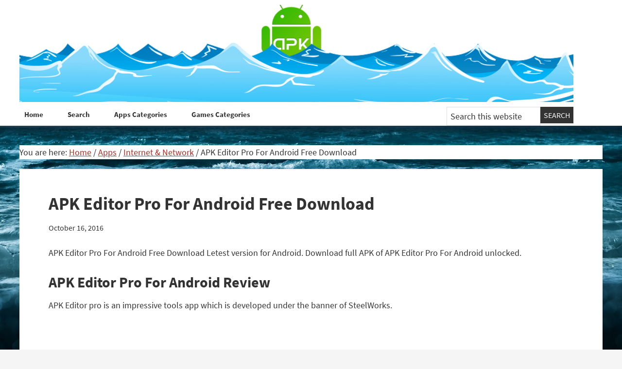

--- FILE ---
content_type: text/html; charset=UTF-8
request_url: https://oceanofapks.com/apk-editor-pro-for-android-free-download/
body_size: 9159
content:
<!DOCTYPE html><html lang="en-US"><head ><meta charset="UTF-8" /><meta name="viewport" content="width=device-width, initial-scale=1" /><meta name='robots' content='index, follow, max-image-preview:large, max-snippet:-1, max-video-preview:-1' /> <style id="aoatfcss" media="all">html{font-family:sans-serif;-ms-text-size-adjust:100%;-webkit-text-size-adjust:100%}body{margin:0}article,aside,footer,header,main,nav,section{display:block}a{background:0 0}h1{font-size:2em;margin:.67em 0}img{border:0}button,input{color:inherit;font:inherit;margin:0}button{overflow:visible}button{text-transform:none}button{-webkit-appearance:button}button::-moz-focus-inner,input::-moz-focus-inner{border:0;padding:0}input{line-height:normal}html{-webkit-box-sizing:border-box;-moz-box-sizing:border-box;box-sizing:border-box}*,*:before,*:after{box-sizing:inherit}.entry:before,s.entry-content:before,.nav-primary:before,.site-container:before,.site-header:before,.site-inner:before,.wrap:before{content:" ";display:table}.entry:after,.entry-content:after,.nav-primary:after,.site-container:after,.site-header:after,.site-inner:after,.wrap:after{clear:both;content:" ";display:table}html{font-size:62.5%}body>div{font-size:1.8rem}body{background-color:#f5f5f5;color:#333;font-family:'Source Sans Pro',sans-serif;font-size:18px;font-size:1.8rem;font-weight:300;line-height:1.625;margin:0}a{color:#c3251d;text-decoration:underline}p{margin:0 0 28px;padding:0}ul{margin:0;padding:0}li{list-style-type:none}h1,h2,h4{color:#333;font-family:'Source Sans Pro',sans-serif;font-weight:600;line-height:1.2;margin:0 0 15px}h1{font-size:36px;font-size:3.6rem}h2{font-size:30px;font-size:3rem}h4{font-size:20px;font-size:2rem}img{max-width:100%}img{height:auto}input{background-color:#fff;border:1px solid #ddd;color:#333;font-size:18px;font-size:1.8rem;font-weight:300;padding:16px;width:100%}::-moz-placeholder{color:#333;font-weight:300;opacity:1}::-webkit-input-placeholder{color:#333;font-weight:300}button{background-color:#333;border:0;color:#fff;font-size:16px;font-size:1.6rem;font-weight:300;padding:16px 24px;text-transform:uppercase;width:auto}.screen-reader-text,.screen-reader-shortcut{position:absolute!important;clip:rect(0,0,0,0);height:1px;width:1px;border:0;overflow:hidden}.site-inner,.wrap{margin:0 auto;max-width:1200px}.site-inner{clear:both;padding-top:40px}.content{float:right;width:900px}.content-sidebar .content{float:left}.sidebar-primary{float:right;width:280px}.entry-title{font-size:36px;font-size:3.6rem}.entry-title a{color:#333}.alignleft{float:left;text-align:left}img.alignleft{margin:0 24px 24px 0}.widget{word-wrap:break-word}.genesis-skip-link{margin:0}.genesis-skip-link li{height:0;width:0;list-style:none}:focus{color:#333;outline:#ccc solid 1px}.site-header{background-color:#fff;min-height:160px}.site-header .wrap{padding:0}.title-area{float:left;padding:10px 0;width:360px}.header-full-width .title-area{width:100%}.site-title{font-size:32px;font-size:3.2rem;font-weight:400;line-height:1.2}.site-title a{color:#333}.header-image .site-title>a{background:url(//oceanofapks.com/wp-content/themes/genesis-sample/images/Logo.png) no-repeat left;float:left;margin:0;max-width:1140px;min-height:200px;padding:0;width:100%}.site-description{font-size:16px;font-size:1.6rem;font-weight:300;line-height:1.5}.site-description,.site-title{margin-bottom:0}.header-image .site-description,.header-image .site-title{display:block;text-indent:-9999px}.genesis-nav-menu{clear:both;font-size:16px;font-size:1.6rem;line-height:1.5;width:100%}.genesis-nav-menu .menu-item{display:inline-block;text-align:left;padding-right:30px}.genesis-nav-menu a{color:#333;text-decoration:none;display:block;padding:30px 24px}.genesis-nav-menu .current-menu-item>a{color:#c3251d;text-decoration:underline}.nav-primary{background-color:#fff}.nav-primary .genesis-nav-menu a{font-size:15px;font-size:1.5rem;padding:5px 10px;padding:.5rem 1rem;font-weight:700;border-bottom:6px solid #fff;text-decoration:none}.nav-primary .genesis-nav-menu .current-menu-item>a{color:#093;border-bottom:6px solid #0cf}.entry{margin-bottom:40px;padding:50px 60px}.content .entry{background-color:#fff}p.entry-meta{font-size:16px;font-size:1.6rem;margin-bottom:0}.entry-header .entry-meta{margin-bottom:24px}.entry-footer .entry-meta{border-top:2px solid #f5f5f5;padding-top:24px}.entry-categories{display:block}.sidebar{font-size:16px;font-size:1.6rem}.sidebar .widget{background-color:#fff;margin-bottom:40px;padding:40px}@media only screen and (max-width:1200px){.site-inner,.wrap{max-width:960px}.content{width:620px}.sidebar-primary,.title-area{width:300px}.sidebar-primary,.title-area{width:300px}}@media only screen and (max-width:960px){.site-inner,.wrap{max-width:800px}.content,.sidebar-primary,.title-area{width:100%}.site-header .wrap{padding:0}.header-image .site-title>a{background-position:center top;background-size:contain!important}.genesis-nav-menu li{float:none}.genesis-nav-menu,.site-description,.site-header .title-area,.site-title{text-align:center}.genesis-nav-menu a{padding:20px 16px}}@media only screen and (max-width:800px){body{background-color:#fff;font-size:16px;font-size:1.6rem}.site-inner,.wrap{padding-left:5%;padding-right:5%}.entry,.sidebar .widget,.site-header{padding:0}}@font-face{font-family:'Source Sans Pro';src:url(//oceanofapks.com/wp-content/themes/genesis-sample/../fonts/SourceSansPro/SourceSansPro-Regular.eot);src:url(//oceanofapks.com/wp-content/themes/genesis-sample/../fonts/SourceSansPro/SourceSansPro-Regular.eot?#iefix) format('embedded-opentype'),url(//oceanofapks.com/wp-content/themes/genesis-sample/../fonts/SourceSansPro/SourceSansPro-Regular.woff2) format('woff2'),url(//oceanofapks.com/wp-content/themes/genesis-sample/../fonts/SourceSansPro/SourceSansPro-Regular.woff) format('woff'),url(//oceanofapks.com/wp-content/themes/genesis-sample/../fonts/SourceSansPro/SourceSansPro-Regular.ttf) format('truetype'),url(//oceanofapks.com/wp-content/themes/genesis-sample/../fonts/SourceSansPro/SourceSansPro-Regular.svg#Lato_regularregular) format('svg');font-weight:400;font-style:normal}@font-face{font-family:'Source Sans Pro';src:url(//oceanofapks.com/wp-content/themes/genesis-sample/../fonts/SourceSansPro/SourceSansPro-Italic.eot);src:url(//oceanofapks.com/wp-content/themes/genesis-sample/../fonts/SourceSansPro/SourceSansPro-Italic.eot?#iefix) format('embedded-opentype'),url(//oceanofapks.com/wp-content/themes/genesis-sample/../fonts/SourceSansPro/SourceSansPro-Italic.woff2) format('woff2'),url(//oceanofapks.com/wp-content/themes/genesis-sample/../fonts/SourceSansPro/SourceSansPro-Italic.woff) format('woff'),url(//oceanofapks.com/wp-content/themes/genesis-sample/../fonts/SourceSansPro/SourceSansPro-Italic.ttf) format('truetype'),url(//oceanofapks.com/wp-content/themes/genesis-sample/../fonts/SourceSansPro/SourceSansPro-Italic.svg#Lato_regularitalic) format('svg');font-weight:400;font-style:italic}@font-face{font-family:'Source Sans Pro';src:url(//oceanofapks.com/wp-content/themes/genesis-sample/../fonts/SourceSansPro/SourceSansPro-Bold.eot);src:url(//oceanofapks.com/wp-content/themes/genesis-sample/../fonts/SourceSansPro/SourceSansPro-Bold.eot?#iefix) format('embedded-opentype'),url(//oceanofapks.com/wp-content/themes/genesis-sample/../fonts/SourceSansPro/SourceSansPro-Bold.woff2) format('woff2'),url(//oceanofapks.com/wp-content/themes/genesis-sample/../fonts/SourceSansPro/SourceSansPro-Bold.woff) format('woff'),url(//oceanofapks.com/wp-content/themes/genesis-sample/../fonts/SourceSansPro/SourceSansPro-Bold.ttf) format('truetype'),url(//oceanofapks.com/wp-content/themes/genesis-sample/../fonts/SourceSansPro/SourceSansPro-Bold.svg#Latobold) format('svg');font-weight:700;font-style:normal}div.entry-content p{background-color:#fff}.sf_search .sf_input{font-style:italic;border:0 none!important;padding:0!important;box-shadow:none!important;-webkit-box-shadow:none!important;-moz-box-shadow:none!important;width:90%;margin-left:2px;height:35px!important}.sf_hidden{display:none}.sf_search{border-radius:2px;text-align:left!important}.sf_search span.sf_block{display:block;height:40px;padding:1px 0 2px;position:relative}.sf_search .sf_button,.sf_search .searchsubmit{background-repeat:no-repeat!important;background-position:0 0!important;border:0 none!important;display:block!important;height:19px!important;padding:0!important;position:absolute!important;right:1px!important;top:1px!important;width:22px!important;margin:1px 1% 1px 2px!important;font-size:11px!important;-webkit-box-shadow:0 0 0 0!important;-moz-box-shadow:0 0 0 0!important;box-shadow:0 0 0 0!important}.sf_search .searchsubmit{display:block!important}.sf_search .searchsubmit{float:none!important}.sf_search{position:relative;display:inline-block}.screen-reader-text{display:block}.sf_search .sf_input{color:#aaa!important}.sf_search .sf_button,.sf_search .searchsubmit{background-image:url(//oceanofapks.com/wp-content/plugins/ajaxy-live-search-master/themes/dark/images/sf_search.png)!important;background-repeat:no-repeat!important;background-position:0 0!important;background-color:#fff!important}</style><link rel="stylesheet" media="print" href="https://oceanofapks.com/wp-content/cache/autoptimize/css/autoptimize_909fa10f503e781c12d8f0dbeede59c3.css" onload="this.onload=null;this.media='all';"><noscript id="aonoscrcss"><link media="all" href="https://oceanofapks.com/wp-content/cache/autoptimize/css/autoptimize_909fa10f503e781c12d8f0dbeede59c3.css" rel="stylesheet"></noscript><title>APK Editor Pro For Android Free Download - OceanofAPK</title><meta name="description" content="APK Editor Pro For Android Free Download Letest version for Android. Download full APK of APK Editor Pro For Android unlocked." /><link rel="canonical" href="https://oceanofapk.com/apk-editor-pro-for-android-free-download/" /><meta property="og:locale" content="en_US" /><meta property="og:type" content="article" /><meta property="og:title" content="APK Editor Pro For Android Free Download - OceanofAPK" /><meta property="og:description" content="APK Editor Pro For Android Free Download Letest version for Android. Download full APK of APK Editor Pro For Android unlocked." /><meta property="og:url" content="https://oceanofapk.com/apk-editor-pro-for-android-free-download/" /><meta property="og:site_name" content="OceanofAPK" /><meta property="article:published_time" content="2016-10-16T12:28:58+00:00" /><meta property="article:modified_time" content="2019-03-28T06:32:04+00:00" /><meta property="og:image" content="https://oceanofapk.com/wp-content/uploads/2016/10/APK-Editor-Pro-For-Android-Free-Download.png" /><meta property="og:image:width" content="300" /><meta property="og:image:height" content="300" /><meta property="og:image:type" content="image/png" /><meta name="author" content="Admin" /><meta name="twitter:card" content="summary_large_image" /><meta name="twitter:label1" content="Written by" /><meta name="twitter:data1" content="Admin" /><meta name="twitter:label2" content="Est. reading time" /><meta name="twitter:data2" content="2 minutes" /> <script type="application/ld+json" class="yoast-schema-graph">{"@context":"https://schema.org","@graph":[{"@type":"WebPage","@id":"https://oceanofapk.com/apk-editor-pro-for-android-free-download/","url":"https://oceanofapk.com/apk-editor-pro-for-android-free-download/","name":"APK Editor Pro For Android Free Download - OceanofAPK","isPartOf":{"@id":"https://oceanofapks.com/#website"},"primaryImageOfPage":{"@id":"https://oceanofapk.com/apk-editor-pro-for-android-free-download/#primaryimage"},"image":{"@id":"https://oceanofapk.com/apk-editor-pro-for-android-free-download/#primaryimage"},"thumbnailUrl":"https://media.oceanofapks.com/2016/10/APK-Editor-Pro-For-Android-Free-Download.png","datePublished":"2016-10-16T12:28:58+00:00","dateModified":"2019-03-28T06:32:04+00:00","author":{"@id":"https://oceanofapks.com/#/schema/person/da1df73709d87b4c049a6190995cde9d"},"description":"APK Editor Pro For Android Free Download Letest version for Android. Download full APK of APK Editor Pro For Android unlocked.","inLanguage":"en-US","potentialAction":[{"@type":"ReadAction","target":["https://oceanofapk.com/apk-editor-pro-for-android-free-download/"]}]},{"@type":"ImageObject","inLanguage":"en-US","@id":"https://oceanofapk.com/apk-editor-pro-for-android-free-download/#primaryimage","url":"https://media.oceanofapks.com/2016/10/APK-Editor-Pro-For-Android-Free-Download.png","contentUrl":"https://media.oceanofapks.com/2016/10/APK-Editor-Pro-For-Android-Free-Download.png","width":300,"height":300},{"@type":"WebSite","@id":"https://oceanofapks.com/#website","url":"https://oceanofapks.com/","name":"OceanofAPK","description":"Dive &amp; Get Your Famous APK","potentialAction":[{"@type":"SearchAction","target":{"@type":"EntryPoint","urlTemplate":"https://oceanofapks.com/?s={search_term_string}"},"query-input":"required name=search_term_string"}],"inLanguage":"en-US"},{"@type":"Person","@id":"https://oceanofapks.com/#/schema/person/da1df73709d87b4c049a6190995cde9d","name":"Admin","url":"https://oceanofapks.com/author/77fq7fq357pktyxd/"}]}</script> <link rel="alternate" type="application/rss+xml" title="OceanofAPK &raquo; Feed" href="https://oceanofapks.com/feed/" /><link rel="alternate" type="application/rss+xml" title="OceanofAPK &raquo; Comments Feed" href="https://oceanofapks.com/comments/feed/" /><link rel="alternate" type="application/rss+xml" title="OceanofAPK &raquo; APK Editor Pro For Android Free Download Comments Feed" href="https://oceanofapks.com/apk-editor-pro-for-android-free-download/feed/" /> <script type="text/javascript">window._wpemojiSettings = {"baseUrl":"https:\/\/s.w.org\/images\/core\/emoji\/15.0.3\/72x72\/","ext":".png","svgUrl":"https:\/\/s.w.org\/images\/core\/emoji\/15.0.3\/svg\/","svgExt":".svg","source":{"concatemoji":"https:\/\/oceanofapks.com\/wp-includes\/js\/wp-emoji-release.min.js?ver=6.6.4"}};
/*! This file is auto-generated */
!function(i,n){var o,s,e;function c(e){try{var t={supportTests:e,timestamp:(new Date).valueOf()};sessionStorage.setItem(o,JSON.stringify(t))}catch(e){}}function p(e,t,n){e.clearRect(0,0,e.canvas.width,e.canvas.height),e.fillText(t,0,0);var t=new Uint32Array(e.getImageData(0,0,e.canvas.width,e.canvas.height).data),r=(e.clearRect(0,0,e.canvas.width,e.canvas.height),e.fillText(n,0,0),new Uint32Array(e.getImageData(0,0,e.canvas.width,e.canvas.height).data));return t.every(function(e,t){return e===r[t]})}function u(e,t,n){switch(t){case"flag":return n(e,"\ud83c\udff3\ufe0f\u200d\u26a7\ufe0f","\ud83c\udff3\ufe0f\u200b\u26a7\ufe0f")?!1:!n(e,"\ud83c\uddfa\ud83c\uddf3","\ud83c\uddfa\u200b\ud83c\uddf3")&&!n(e,"\ud83c\udff4\udb40\udc67\udb40\udc62\udb40\udc65\udb40\udc6e\udb40\udc67\udb40\udc7f","\ud83c\udff4\u200b\udb40\udc67\u200b\udb40\udc62\u200b\udb40\udc65\u200b\udb40\udc6e\u200b\udb40\udc67\u200b\udb40\udc7f");case"emoji":return!n(e,"\ud83d\udc26\u200d\u2b1b","\ud83d\udc26\u200b\u2b1b")}return!1}function f(e,t,n){var r="undefined"!=typeof WorkerGlobalScope&&self instanceof WorkerGlobalScope?new OffscreenCanvas(300,150):i.createElement("canvas"),a=r.getContext("2d",{willReadFrequently:!0}),o=(a.textBaseline="top",a.font="600 32px Arial",{});return e.forEach(function(e){o[e]=t(a,e,n)}),o}function t(e){var t=i.createElement("script");t.src=e,t.defer=!0,i.head.appendChild(t)}"undefined"!=typeof Promise&&(o="wpEmojiSettingsSupports",s=["flag","emoji"],n.supports={everything:!0,everythingExceptFlag:!0},e=new Promise(function(e){i.addEventListener("DOMContentLoaded",e,{once:!0})}),new Promise(function(t){var n=function(){try{var e=JSON.parse(sessionStorage.getItem(o));if("object"==typeof e&&"number"==typeof e.timestamp&&(new Date).valueOf()<e.timestamp+604800&&"object"==typeof e.supportTests)return e.supportTests}catch(e){}return null}();if(!n){if("undefined"!=typeof Worker&&"undefined"!=typeof OffscreenCanvas&&"undefined"!=typeof URL&&URL.createObjectURL&&"undefined"!=typeof Blob)try{var e="postMessage("+f.toString()+"("+[JSON.stringify(s),u.toString(),p.toString()].join(",")+"));",r=new Blob([e],{type:"text/javascript"}),a=new Worker(URL.createObjectURL(r),{name:"wpTestEmojiSupports"});return void(a.onmessage=function(e){c(n=e.data),a.terminate(),t(n)})}catch(e){}c(n=f(s,u,p))}t(n)}).then(function(e){for(var t in e)n.supports[t]=e[t],n.supports.everything=n.supports.everything&&n.supports[t],"flag"!==t&&(n.supports.everythingExceptFlag=n.supports.everythingExceptFlag&&n.supports[t]);n.supports.everythingExceptFlag=n.supports.everythingExceptFlag&&!n.supports.flag,n.DOMReady=!1,n.readyCallback=function(){n.DOMReady=!0}}).then(function(){return e}).then(function(){var e;n.supports.everything||(n.readyCallback(),(e=n.source||{}).concatemoji?t(e.concatemoji):e.wpemoji&&e.twemoji&&(t(e.twemoji),t(e.wpemoji)))}))}((window,document),window._wpemojiSettings);</script> <script type="text/javascript" src="https://oceanofapks.com/wp-includes/js/jquery/jquery.min.js?ver=3.7.1" id="jquery-core-js"></script> <script type="text/javascript" defer='defer' src="https://oceanofapks.com/wp-includes/js/jquery/jquery-migrate.min.js?ver=3.4.1" id="jquery-migrate-js"></script> <script type="text/javascript" id="jquery-js-after">jQuery(document).ready(function() {
	jQuery(".937abdab53a54691274b055b51c8f4d7").click(function() {
		jQuery.post(
			"https://oceanofapks.com/wp-admin/admin-ajax.php", {
				"action": "quick_adsense_onpost_ad_click",
				"quick_adsense_onpost_ad_index": jQuery(this).attr("data-index"),
				"quick_adsense_nonce": "10a5107755",
			}, function(response) { }
		);
	});
});</script> <link rel="https://api.w.org/" href="https://oceanofapks.com/wp-json/" /><link rel="alternate" title="JSON" type="application/json" href="https://oceanofapks.com/wp-json/wp/v2/posts/4231" /><link rel="EditURI" type="application/rsd+xml" title="RSD" href="https://oceanofapks.com/xmlrpc.php?rsd" /><meta name="generator" content="WordPress 6.6.4" /><link rel='shortlink' href='https://oceanofapks.com/?p=4231' /><link rel="alternate" title="oEmbed (JSON)" type="application/json+oembed" href="https://oceanofapks.com/wp-json/oembed/1.0/embed?url=https%3A%2F%2Foceanofapks.com%2Fapk-editor-pro-for-android-free-download%2F" /><link rel="alternate" title="oEmbed (XML)" type="text/xml+oembed" href="https://oceanofapks.com/wp-json/oembed/1.0/embed?url=https%3A%2F%2Foceanofapks.com%2Fapk-editor-pro-for-android-free-download%2F&#038;format=xml" /> <script>document.createElement( "picture" );if(!window.HTMLPictureElement && document.addEventListener) {window.addEventListener("DOMContentLoaded", function() {var s = document.createElement("script");s.src = "https://oceanofapks.com/wp-content/plugins/webp-express/js/picturefill.min.js";document.body.appendChild(s);});}</script> <script async src="https://www.googletagmanager.com/gtag/js?id=UA-68292355-1"></script> <script>window.dataLayer = window.dataLayer || [];
  function gtag(){dataLayer.push(arguments);}
  gtag('js', new Date());

  gtag('config', 'UA-68292355-1');</script> <link rel="icon" href="https://media.oceanofapks.com/2017/07/cropped-favicon-32x32.png" sizes="32x32" /><link rel="icon" href="https://media.oceanofapks.com/2017/07/cropped-favicon-192x192.png" sizes="192x192" /><link rel="apple-touch-icon" href="https://media.oceanofapks.com/2017/07/cropped-favicon-180x180.png" /><meta name="msapplication-TileImage" content="https://media.oceanofapks.com/2017/07/cropped-favicon-270x270.png" /></head><body class="post-template-default single single-post postid-4231 single-format-standard custom-background custom-header header-image header-full-width full-width-content genesis-breadcrumbs-visible"><div class="site-container"><ul class="genesis-skip-link"><li><a href="#genesis-nav-primary" class="screen-reader-shortcut"> Skip to primary navigation</a></li><li><a href="#genesis-content" class="screen-reader-shortcut"> Skip to main content</a></li></ul><header class="site-header"><div class="wrap"><div class="title-area"><p class="site-title"><a href="https://oceanofapks.com/">OceanofAPK</a></p><p class="site-description">Dive &amp; Get Your Famous APK</p></div></div></header><nav class="nav-primary" aria-label="Main" id="genesis-nav-primary"><div class="wrap"><ul id="menu-top" class="menu genesis-nav-menu menu-primary js-superfish"><li id="menu-item-15165" class="menu-item menu-item-type-custom menu-item-object-custom menu-item-home menu-item-15165"><a href="https://oceanofapks.com/"><span >Home</span></a></li><li id="menu-item-15184" class="menu-item menu-item-type-post_type menu-item-object-page menu-item-15184"><a href="https://oceanofapks.com/search/"><span >Search</span></a></li><li id="menu-item-15168" class="menu-item menu-item-type-post_type menu-item-object-page menu-item-15168"><a href="https://oceanofapks.com/apps-categories/"><span >Apps Categories</span></a></li><li id="menu-item-15172" class="menu-item menu-item-type-post_type menu-item-object-page menu-item-15172"><a href="https://oceanofapks.com/games-categories/"><span >Games Categories</span></a></li><li class="search-bar"><form class="search-form" method="get" action="https://oceanofapks.com/" role="search"><label class="search-form-label screen-reader-text" for="searchform-1">Search this website</label><input class="search-form-input" type="search" name="s" id="searchform-1" placeholder="Search this website"><input class="search-form-submit" type="submit" value="Search"><meta content="https://oceanofapks.com/?s={s}"></form></li></ul></div></nav><div class="site-inner"><div class="content-sidebar-wrap"><main class="content" id="genesis-content"><div class="breadcrumb">You are here: <span class="breadcrumb-link-wrap"><a class="breadcrumb-link" href="https://oceanofapks.com/"><span class="breadcrumb-link-text-wrap">Home</span></a><meta ></span> <span aria-label="breadcrumb separator">/</span> <span class="breadcrumb-link-wrap"><a class="breadcrumb-link" href="https://oceanofapks.com/category/apps/"><span class="breadcrumb-link-text-wrap">Apps</span></a><meta ></span> <span aria-label="breadcrumb separator">/</span> <span class="breadcrumb-link-wrap"><a class="breadcrumb-link" href="https://oceanofapks.com/category/apps/internet-network/"><span class="breadcrumb-link-text-wrap">Internet &amp; Network</span></a><meta ></span> <span aria-label="breadcrumb separator">/</span> APK Editor Pro For Android Free Download</div><article class="post-4231 post type-post status-publish format-standard has-post-thumbnail category-internet-network entry"><header class="entry-header"><h1 class="entry-title">APK Editor Pro For Android Free Download</h1><p class="entry-meta"><time class="entry-time">October 16, 2016</time></p></header><div class="entry-content"><p>APK Editor Pro For Android Free Download Letest version for Android. Download full APK of APK Editor Pro For Android unlocked.<span id="more-4231"></span></p><h2>APK Editor Pro For Android Review</h2><p>APK Editor pro is an impressive tools app which is developed under the banner of SteelWorks.</p><p><img decoding="async" class="aligncenter wp-image-4235" title="APK Editor Pro For Android Free Download" src="https://media.oceanofapks.com/2016/10/APK-Editor-Pro-For-Android-Free-Download.png" alt="APK Editor Pro For Android Free Download" width="555" height="555" srcset="https://media.oceanofapks.com/2016/10/APK-Editor-Pro-For-Android-Free-Download.png 300w, https://media.oceanofapks.com/2016/10/APK-Editor-Pro-For-Android-Free-Download-150x150.png 150w" sizes="(max-width: 555px) 100vw, 555px" /></p><p>This app brings a powerful tool which enables you to hack and edit APK files. When you choose an app, it provides you a frame work through which you can customize string localization, reset its layout architecture in your own way as well as replace the background image. This app will always support your coding on small stage not only this it also supports app data editing. Although app has loads of features and fun for you, now it depends on your skills how efficiently and effectively you use this app and practice is the only key to get command on what you want to implement. Furthermore information help page is available you can also get help from there. All and all you will definitely enjoy after using this app.</p><p><noscript><img decoding="async" class="aligncenter wp-image-4233" title="APK Editor Pro For Android Download For Free" src="https://media.oceanofapks.com/2016/10/APK-Editor-Pro-For-Android-Download-For-Free.png" alt="apk-editor-pro-for-android-download-for-free" width="555" height="925" srcset="https://media.oceanofapks.com/2016/10/APK-Editor-Pro-For-Android-Download-For-Free.png 480w, https://media.oceanofapks.com/2016/10/APK-Editor-Pro-For-Android-Download-For-Free-180x300.png 180w" sizes="(max-width: 555px) 100vw, 555px" /></noscript><img decoding="async" class="lazyload aligncenter wp-image-4233" title="APK Editor Pro For Android Download For Free" src='data:image/svg+xml,%3Csvg%20xmlns=%22http://www.w3.org/2000/svg%22%20viewBox=%220%200%20555%20925%22%3E%3C/svg%3E' data-src="https://media.oceanofapks.com/2016/10/APK-Editor-Pro-For-Android-Download-For-Free.png" alt="apk-editor-pro-for-android-download-for-free" width="555" height="925" data-srcset="https://media.oceanofapks.com/2016/10/APK-Editor-Pro-For-Android-Download-For-Free.png 480w, https://media.oceanofapks.com/2016/10/APK-Editor-Pro-For-Android-Download-For-Free-180x300.png 180w" data-sizes="(max-width: 555px) 100vw, 555px" /></p><h2>Features of APK Editor Pro</h2><p>Below are exciting features of Game which you”™ll experience after APK Editor Pro For Android Free Download.</p><ul><li>Impressive tools app.</li><li>Powerful tool which enables you to hack and edit APK files.</li><li>Frame work through which you can customize string localization.</li><li>Can replace the background image.</li><li>Support your coding on small stage.</li><li>Depends on your skills how efficiently and effectively you use this app.</li><li>Help page is available.</li></ul><p><noscript><img decoding="async" class="aligncenter wp-image-4234" title="APK Editor Pro For Android Features" src="https://media.oceanofapks.com/2016/10/APK-Editor-Pro-For-Android-Features.png" alt="apk-editor-pro-for-android-features" width="555" height="925" srcset="https://media.oceanofapks.com/2016/10/APK-Editor-Pro-For-Android-Features.png 480w, https://media.oceanofapks.com/2016/10/APK-Editor-Pro-For-Android-Features-180x300.png 180w" sizes="(max-width: 555px) 100vw, 555px" /></noscript><img decoding="async" class="lazyload aligncenter wp-image-4234" title="APK Editor Pro For Android Features" src='data:image/svg+xml,%3Csvg%20xmlns=%22http://www.w3.org/2000/svg%22%20viewBox=%220%200%20555%20925%22%3E%3C/svg%3E' data-src="https://media.oceanofapks.com/2016/10/APK-Editor-Pro-For-Android-Features.png" alt="apk-editor-pro-for-android-features" width="555" height="925" data-srcset="https://media.oceanofapks.com/2016/10/APK-Editor-Pro-For-Android-Features.png 480w, https://media.oceanofapks.com/2016/10/APK-Editor-Pro-For-Android-Features-180x300.png 180w" data-sizes="(max-width: 555px) 100vw, 555px" /></p><h2>Supported Android Versions</h2><ul><li>Honeycomb (3.0”“3.2.6)[a]</li><li>Ice Cream Sandwich (4.0”“4.0.4)</li><li>Jelly Bean (4.1”“4.3.1)</li><li>KitKat (4.4”“4.4.4, 4.4W”“4.4W.2)</li><li>Lollipop (5.0”“5.1.1)</li><li>Android Marshmallow (6.0.0”“6.0.1)</li></ul><p><noscript><img decoding="async" class="aligncenter wp-image-4232" title="APK Editor Pro For Android Setup Free Download" src="https://media.oceanofapks.com/2016/10/APK-Editor-Pro-For-Android-Setup-Free-Download.png" alt="apk-editor-pro-for-android-setup-free-download" width="555" height="925" srcset="https://media.oceanofapks.com/2016/10/APK-Editor-Pro-For-Android-Setup-Free-Download.png 480w, https://media.oceanofapks.com/2016/10/APK-Editor-Pro-For-Android-Setup-Free-Download-180x300.png 180w" sizes="(max-width: 555px) 100vw, 555px" /></noscript><img decoding="async" class="lazyload aligncenter wp-image-4232" title="APK Editor Pro For Android Setup Free Download" src='data:image/svg+xml,%3Csvg%20xmlns=%22http://www.w3.org/2000/svg%22%20viewBox=%220%200%20555%20925%22%3E%3C/svg%3E' data-src="https://media.oceanofapks.com/2016/10/APK-Editor-Pro-For-Android-Setup-Free-Download.png" alt="apk-editor-pro-for-android-setup-free-download" width="555" height="925" data-srcset="https://media.oceanofapks.com/2016/10/APK-Editor-Pro-For-Android-Setup-Free-Download.png 480w, https://media.oceanofapks.com/2016/10/APK-Editor-Pro-For-Android-Setup-Free-Download-180x300.png 180w" data-sizes="(max-width: 555px) 100vw, 555px" /></p><h2>APK Editor Pro For Android Free Download</h2><p>So Excited to Download? Well click on below button to start Download APK Editor Pro APK. This is single direct link of APK Editor Pro APK Mod Unlocked With Unlimited Everything.</p><form action="https://oceanofapks.com/downloading-apk/" method="post" target="_blank" rel="nofollow"><input name="id" type="hidden" value="148.251.75.109" /><input name="filename" type="hidden" value="APK_Editor_Pro_v1.6.2.apk" /><input name="filesize" type="hidden" value="4.9 MB" /></p><div align="center"><input style="width: 250px; height: 100px;" alt="Submit" src="https://media.oceanofapks.com/2015/09/oceanofapk-btn.png" type="image" /></div></form><p>&nbsp;</p></div><footer class="entry-footer"><p class="entry-meta"><span class="entry-categories">Filed Under: <a href="https://oceanofapks.com/category/apps/internet-network/" rel="category tag">Internet &amp; Network</a></span></p></footer></article><div id="disqus_thread"></div> <script>var embedVars = {"disqusConfig":{"integration":"wordpress 3.1.1"},"disqusIdentifier":"4231 https:\/\/oceanofapk.com\/?p=4231","disqusShortname":"oceanofapk","disqusTitle":"APK Editor Pro For Android Free Download","disqusUrl":"https:\/\/oceanofapks.com\/apk-editor-pro-for-android-free-download\/","postId":4231};
    var disqus_url = embedVars.disqusUrl;
var disqus_identifier = embedVars.disqusIdentifier;
var disqus_container_id = 'disqus_thread';
var disqus_shortname = embedVars.disqusShortname;
var disqus_title = embedVars.disqusTitle;
var disqus_config_custom = window.disqus_config;
var disqus_config = function () {
    /*
    All currently supported events:
    onReady: fires when everything is ready,
    onNewComment: fires when a new comment is posted,
    onIdentify: fires when user is authenticated
    */
    var dsqConfig = embedVars.disqusConfig;
    this.page.integration = dsqConfig.integration;
    this.page.remote_auth_s3 = dsqConfig.remote_auth_s3;
    this.page.api_key = dsqConfig.api_key;
    this.sso = dsqConfig.sso;
    this.language = dsqConfig.language;

    if (disqus_config_custom)
        disqus_config_custom.call(this);
};

(function() {
    // Adds the disqus_thread id to the comment section if site is using a WP block theme
    var commentsBlock = document.querySelector('.wp-block-comments');
    if (commentsBlock) {
        commentsBlock.id = 'disqus_thread';
    }
    if (document.getElementById(disqus_container_id)) {
        var dsq = document.createElement('script');
        dsq.type = 'text/javascript';
        dsq.async = true;
        dsq.src = 'https://' + disqus_shortname + '.disqus.com/embed.js';
        (document.getElementsByTagName('head')[0] || document.getElementsByTagName('body')[0]).appendChild(dsq);
    } else {
        console.error("Could not find 'disqus_thread' container to load DISQUS.  This is usually the result of a WordPress theme conflicting with the DISQUS plugin.  Try switching your site to a Classic Theme, or contact DISQUS support for help.");
    }
})();</script> </main></div></div><footer class="site-footer"><div class="wrap">Copyright 2015 - 2023 All Rights Reserved</div></footer></div><noscript><style>.lazyload{display:none;}</style></noscript><script data-noptimize="1">window.lazySizesConfig=window.lazySizesConfig||{};window.lazySizesConfig.loadMode=1;</script><script async data-noptimize="1" src='https://oceanofapks.com/wp-content/plugins/autoptimize/classes/external/js/lazysizes.min.js?ao_version=3.1.12'></script><script type="text/javascript" id="disqus_count-js-extra">var countVars = {"disqusShortname":"oceanofapk"};</script> <script type="text/javascript" defer='defer' src="https://oceanofapks.com/wp-content/cache/autoptimize/js/autoptimize_single_b460f3e81ba63bfac78933670036ac69.js?ver=3.1.1" id="disqus_count-js"></script> <script type="text/javascript" defer='defer' src="https://oceanofapks.com/wp-includes/js/comment-reply.min.js?ver=6.6.4" id="comment-reply-js" async="async" data-wp-strategy="async"></script> <script type="text/javascript" defer='defer' src="https://oceanofapks.com/wp-includes/js/hoverIntent.min.js?ver=1.10.2" id="hoverIntent-js"></script> <script type="text/javascript" defer='defer' src="https://oceanofapks.com/wp-content/themes/genesis/lib/js/menu/superfish.min.js?ver=1.7.10" id="superfish-js"></script> <script type="text/javascript" defer='defer' src="https://oceanofapks.com/wp-content/themes/genesis/lib/js/menu/superfish.args.min.js?ver=3.1.2" id="superfish-args-js"></script> <script type="text/javascript" defer='defer' src="https://oceanofapks.com/wp-content/themes/genesis/lib/js/skip-links.min.js?ver=3.1.2" id="skip-links-js"></script> <script defer src="https://static.cloudflareinsights.com/beacon.min.js/vcd15cbe7772f49c399c6a5babf22c1241717689176015" integrity="sha512-ZpsOmlRQV6y907TI0dKBHq9Md29nnaEIPlkf84rnaERnq6zvWvPUqr2ft8M1aS28oN72PdrCzSjY4U6VaAw1EQ==" data-cf-beacon='{"version":"2024.11.0","token":"357f2578793045f3a7c23251728641b4","r":1,"server_timing":{"name":{"cfCacheStatus":true,"cfEdge":true,"cfExtPri":true,"cfL4":true,"cfOrigin":true,"cfSpeedBrain":true},"location_startswith":null}}' crossorigin="anonymous"></script>
</body></html>